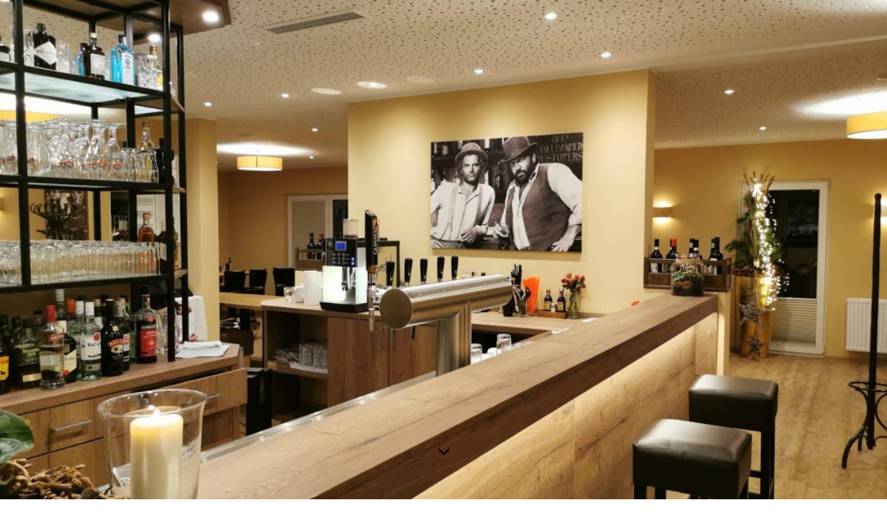

--- FILE ---
content_type: text/html; charset=utf-8
request_url: http://brasserie-edewecht.de/Speisekarte
body_size: 67152
content:
<!DOCTYPE html><html lang="de"><head><meta http-equiv="Content-Type" content="text/html; charset=UTF-8"><title>Brasserie Edewecht Aslan - Startseite</title><meta name="keywords" content="Brasserie, Aslan, Edewecht, Lieferung, Essen, Gyros, essen bestellen, cocktails, hamdin aslan, lecker essen edewecht"><link href="http://brasserie-edewecht.de/Speisekarte" rel="canonical"><meta content="Brasserie Edewecht Aslan - Startseite" property="og:title"><meta content="website" property="og:type"><meta content="http://brasserie-edewecht.de/Speisekarte" property="og:url"><meta content="http://brasserie-edewecht.de/.cm4all/uproc.php/0/brasserie/81477466_112641540256625_1462642140466118656_n.jpg" property="og:image"/><script>
              window.beng = window.beng || {};
              window.beng.env = {
                language: "en",
                country: "US",
                mode: "deploy",
                context: "page",
                pageId: "000000721484",
                skeletonId: "",
                scope: "HTO01FLQQLSI",
                isProtected: false,
                navigationText: "Startseite",
                instance: "1",
                common_prefix: "https://homepagedesigner.telekom.de",
                design_common: "https://homepagedesigner.telekom.de/beng/designs/",
                design_template: "oem/cm_dh_089",
                path_design: "https://homepagedesigner.telekom.de/beng/designs/data/oem/cm_dh_089/",
                path_res: "https://homepagedesigner.telekom.de/res/",
                path_bengres: "https://homepagedesigner.telekom.de/beng/res/",
                masterDomain: "",
                preferredDomain: "",
                preprocessHostingUri: function(uri) {
                  
                    return uri || "";
                  
                },
                hideEmptyAreas: true
              };
            </script><script xmlns="http://www.w3.org/1999/xhtml" src="https://homepagedesigner.telekom.de/cm4all-beng-proxy/beng-proxy.js">;</script><link xmlns="http://www.w3.org/1999/xhtml" rel="stylesheet" href="https://homepagedesigner.telekom.de/.cm4all/e/static/3rdparty/font-awesome/css/font-awesome.min.css"></link><link rel="stylesheet" type="text/css" href="//homepagedesigner.telekom.de/.cm4all/res/static/libcm4all-js-widget/3.89.7/css/widget-runtime.css"/>

<link rel="stylesheet" type="text/css" href="//homepagedesigner.telekom.de/.cm4all/res/static/beng-editor/5.3.130/css/deploy.css"/>

<link rel="stylesheet" type="text/css" href="//homepagedesigner.telekom.de/.cm4all/res/static/libcm4all-js-widget/3.89.7/css/slideshow-common.css"/>

<script src="//homepagedesigner.telekom.de/.cm4all/res/static/jquery-1.7/jquery.js">;</script><script src="//homepagedesigner.telekom.de/.cm4all/res/static/prototype-1.7.3/prototype.js">;</script><script src="//homepagedesigner.telekom.de/.cm4all/res/static/jslib/1.4.1/js/legacy.js">;</script><script src="//homepagedesigner.telekom.de/.cm4all/res/static/libcm4all-js-widget/3.89.7/js/widget-runtime.js">;</script>

<script src="//homepagedesigner.telekom.de/.cm4all/res/static/libcm4all-js-widget/3.89.7/js/slideshow-common.js">;</script>

<script src="//homepagedesigner.telekom.de/.cm4all/res/static/beng-editor/5.3.130/js/deploy.js">;</script>

<link href="https://homepagedesigner.telekom.de/.cm4all/designs/static/oem/cm_dh_089/1769040101.6487713/css/main.css" rel="stylesheet" type="text/css"><meta name="viewport" content="width=device-width, initial-scale=1, user-scalable=yes"><link href="https://homepagedesigner.telekom.de/.cm4all/designs/static/oem/cm_dh_089/1769040101.6487713/css/responsive.css" rel="stylesheet" type="text/css"><link href="https://homepagedesigner.telekom.de/.cm4all/designs/static/oem/cm_dh_089/1769040101.6487713/css/cm-templates-global-style.css" rel="stylesheet" type="text/css"><link href="/.cm4all/handler.php/vars.css?v=20251230145006" type="text/css" rel="stylesheet"><style type="text/css">.cm-logo {background-image: none;background-position: 5% 3%;
background-size: auto 15%;
background-repeat: no-repeat;
      }</style><script type="text/javascript">window.cmLogoWidgetId = "TKOMSI_cm4all_com_widgets_Logo_22789482";
            window.cmLogoGetCommonWidget = function (){
                return new cm4all.Common.Widget({
            base    : "/Speisekarte",
            session : "",
            frame   : "",
            path    : "TKOMSI_cm4all_com_widgets_Logo_22789482"
        })
            };
            window.logoConfiguration = {
                "cm-logo-x" : "5%",
        "cm-logo-y" : "3%",
        "cm-logo-v" : "2.0",
        "cm-logo-w" : "auto",
        "cm-logo-h" : "15%",
        "cm-logo-di" : "oem/cm_dh_089",
        "cm-logo-u" : "uro-service://",
        "cm-logo-k" : "%7B%22serviceId%22%3A%220%22%2C%22path%22%3A%22%2Fbrasserie%22%2C%22name%22%3A%2281477466_112641540256625_1462642140466118656_n.jpg%22%2C%22type%22%3A%22image%2Fjpeg%22%2C%22size%22%3A101108%2C%22start%22%3A%22174919ed968%22%2C%22width%22%3A719%2C%22height%22%3A720%7D",
        "cm-logo-bc" : "",
        "cm-logo-ln" : "",
        "cm-logo-ln$" : "",
        "cm-logo-hi" : true
        ,
        _logoBaseUrl : "uro-service:\/\/",
        _logoPath : "%7B%22serviceId%22%3A%220%22%2C%22path%22%3A%22%2Fbrasserie%22%2C%22name%22%3A%2281477466_112641540256625_1462642140466118656_n.jpg%22%2C%22type%22%3A%22image%2Fjpeg%22%2C%22size%22%3A101108%2C%22start%22%3A%22174919ed968%22%2C%22width%22%3A719%2C%22height%22%3A720%7D"
        };
				document.observe('dom:loaded', function() {
					var containers = document.querySelectorAll("[cm_type=logo], [id=logo], .cm-logo");
          for (var i = 0; i < containers.length; i++) {
            var container = containers[i];
            if (container && window.beng && beng.env && beng.env.hideEmptyAreas) {
              if (beng.env.mode != "edit") {
                container.addClassName("cm_empty");
              } else {
                container.addClassName("cm_empty_editor");
              }
            }
          }
				});
			</script><link rel="shortcut icon" type="image/png" href="/.cm4all/sysdb/favicon/icon-32x32_afba7af.png"/><link rel="shortcut icon" sizes="196x196" href="/.cm4all/sysdb/favicon/icon-196x196_afba7af.png"/><link rel="apple-touch-icon" sizes="180x180" href="/.cm4all/sysdb/favicon/icon-180x180_afba7af.png"/><link rel="apple-touch-icon" sizes="120x120" href="/.cm4all/sysdb/favicon/icon-120x120_afba7af.png"/><link rel="apple-touch-icon" sizes="152x152" href="/.cm4all/sysdb/favicon/icon-152x152_afba7af.png"/><link rel="apple-touch-icon" sizes="76x76" href="/.cm4all/sysdb/favicon/icon-76x76_afba7af.png"/><meta name="msapplication-square70x70logo" content="/.cm4all/sysdb/favicon/icon-70x70_afba7af.png"/><meta name="msapplication-square150x150logo" content="/.cm4all/sysdb/favicon/icon-150x150_afba7af.png"/><meta name="msapplication-square310x310logo" content="/.cm4all/sysdb/favicon/icon-310x310_afba7af.png"/><link rel="shortcut icon" type="image/png" href="/.cm4all/sysdb/favicon/icon-48x48_afba7af.png"/><link rel="shortcut icon" type="image/png" href="/.cm4all/sysdb/favicon/icon-96x96_afba7af.png"/><style id="cm_table_styles"></style><style id="cm_background_queries"></style><script type="application/x-cm4all-cookie-consent" data-code=""></script></head><body ondrop="return false;" class=" device-desktop cm-deploy cm-deploy-342 cm-deploy-4x"><div class="cm-background" data-cm-qa-bg="image"></div><div class="cm-background-video" data-cm-qa-bg="video"></div><div class="cm-background-effects" data-cm-qa-bg="effect"></div><div class="template_wrapper cm-templates-container"><header class="header_wrapper cm_can_be_empty"><div class="kv_wrapper cm_can_be_empty"><div class="cm-template-keyvisual__media cm-kv-0" id="keyvisual"></div></div><div class="cm_can_be_empty cm-logo" id="logo"></div><div class="title_wrapper cm-templates-title-container cm_can_be_empty"><div class="title cm_can_be_empty cm-templates-heading__title" id="title" style=""> </div><div class="subtitle cm_can_be_empty cm-templates-heading__subtitle" id="subtitle" style=""> </div></div><div class="scroll_down"><i class="fa fa-angle-down"> </i></div></header><div class="cm-template-content content_wrapper"><main class="cm-template-content__main design_content cm-templates-text" id="content_main" data-cm-hintable="yes"><p style="text-align: center;"><span style="font-size: 20px; font-family: Merriweather, serif;">Herzlich Willkommen auf unserer Homepage</span></p><p style="text-align: center;"> <span style="font-size: 16px; font-family: Merriweather, serif;">Erhalten Sie einen kleinen Einblick unserer Speisen und Getränke</span></p><div class="clearFloating" style="clear:both;height: 0px; width: auto;"></div><div id="widgetcontainer_TKOMSI_com_cm4all_wdn_PhotoGallery_22789494" class="
				    cm_widget_block
					cm_widget com_cm4all_wdn_PhotoGallery cm_widget_block_center" style="width:100%; max-width:100%; "><div class="cm_widget_anchor"><a name="TKOMSI_com_cm4all_wdn_PhotoGallery_22789494" id="widgetanchor_TKOMSI_com_cm4all_wdn_PhotoGallery_22789494"><!--com.cm4all.wdn.PhotoGallery--></a></div><script type="text/javascript">
window.cm4all.widgets.register( '/Speisekarte', '', '', 'TKOMSI_com_cm4all_wdn_PhotoGallery_22789494');
</script>
		<script type="text/javascript">
	(function() {

		var links = ["@\/3rd\/photoswipe-4.1.2\/photoswipe.css","@\/css\/show-lightbox.min.css?version=63.css","@\/css\/show-gallery.min.css?version=63.css"];
		for( var i=0; i<links.length; i++) {
			if( links[i].indexOf( '@')==0) {
				links[i] = "https://homepagedesigner.telekom.de/.cm4all/widgetres.php/com.cm4all.wdn.PhotoGallery/" + links[i].substring( 2);
			} else if( links[i].indexOf( '/')!=0) {
				links[i] = window.cm4all.widgets[ 'TKOMSI_com_cm4all_wdn_PhotoGallery_22789494'].url( links[i]);
			}
		}
		cm4all.Common.loadCss( links);

		var scripts = ["@\/js\/show.min.js?version=63.js","@\/3rd\/photoswipe-4.1.2\/photoswipe.min.js","@\/js\/show-lightbox.min.js?version=63.js","@\/js\/show-gallery.min.js?version=63.js"];
		for( var i=0; i<scripts.length; i++) {
			if( scripts[i].indexOf( '@')==0) {
				scripts[i] = "https://homepagedesigner.telekom.de/.cm4all/widgetres.php/com.cm4all.wdn.PhotoGallery/" + scripts[i].substring( 2);
			} else if( scripts[i].indexOf( '/')!=0) {
				scripts[i] = window.cm4all.widgets[ 'TKOMSI_com_cm4all_wdn_PhotoGallery_22789494'].url( scripts[i]);
			}
		}

		var deferred = jQuery.Deferred();
		window.cm4all.widgets[ 'TKOMSI_com_cm4all_wdn_PhotoGallery_22789494'].ready = (function() {
			var ready = function ready( handler) {
				deferred.done( handler);
			};
			return deferred.promise( ready);
		})();
		cm4all.Common.requireLibrary( scripts, function() {
			deferred.resolveWith( window.cm4all.widgets[ 'TKOMSI_com_cm4all_wdn_PhotoGallery_22789494']);
		});
	})();
</script><!-- PhotoAlbum -->
<script type="text/javascript">
    (function() {
    if (document.querySelector('link[href*="/font-awesome."], link[href*="/e/Bundle/"]')) {
      return;
    }

    var request = new XMLHttpRequest();
    request.open('GET', '//cdn-eu.c4t.cc/font-awesome,version=4?format=json', true);
    request.onload = function() {
      if (request.status >= 200 && request.status < 400) {
        var data = JSON.parse(request.responseText);
        if (data && data.resources && Array.isArray(data.resources.css)) {
          window.Common.loadCss(data.resources.css);
        }
      }
    };
    request.send();
  })();
</script>

<div
  class="cm-widget_photoalbum cm-w_pha-gallery"
  style="opacity: 0;"
  id="C_TKOMSI_com_cm4all_wdn_PhotoGallery_22789494__-photos"
>
  
  
<!-- PhotoGallery -->
<div
  class="cm-w_pha-list cm-w_pha-l cm-w_pha-lightbox cm-w_pha-3x2"
  style=""
>
  <div class='cm-w_pha-item' data-index='0'   data-title="79868433_100122574841855_7429075635642826752_o"><div class='cm-w_pha-uro-item'>  <picture><source srcset="/.cm4all/uproc.php/0/brasserie/.79868433_100122574841855_7429075635642826752_o.jpg/picture-1600?_=1749b80c670 1x, /.cm4all/uproc.php/0/brasserie/.79868433_100122574841855_7429075635642826752_o.jpg/picture-2600?_=1749b80c670 2x" media="(min-width:800px)"><source srcset="/.cm4all/uproc.php/0/brasserie/.79868433_100122574841855_7429075635642826752_o.jpg/picture-1200?_=1749b80c670 1x, /.cm4all/uproc.php/0/brasserie/.79868433_100122574841855_7429075635642826752_o.jpg/picture-1600?_=1749b80c670 2x" media="(min-width:600px)"><source srcset="/.cm4all/uproc.php/0/brasserie/.79868433_100122574841855_7429075635642826752_o.jpg/picture-800?_=1749b80c670 1x, /.cm4all/uproc.php/0/brasserie/.79868433_100122574841855_7429075635642826752_o.jpg/picture-1200?_=1749b80c670 2x" media="(min-width:400px)"><source srcset="/.cm4all/uproc.php/0/brasserie/.79868433_100122574841855_7429075635642826752_o.jpg/picture-400?_=1749b80c670 1x, /.cm4all/uproc.php/0/brasserie/.79868433_100122574841855_7429075635642826752_o.jpg/picture-800?_=1749b80c670 2x" media="(min-width:200px)"><source srcset="/.cm4all/uproc.php/0/brasserie/.79868433_100122574841855_7429075635642826752_o.jpg/picture-200?_=1749b80c670 1x, /.cm4all/uproc.php/0/brasserie/.79868433_100122574841855_7429075635642826752_o.jpg/picture-400?_=1749b80c670 2x" media="(min-width:100px)"><img src="/.cm4all/uproc.php/0/brasserie/.79868433_100122574841855_7429075635642826752_o.jpg/picture-200?_=1749b80c670" data-uro-original="/.cm4all/uproc.php/0/brasserie/79868433_100122574841855_7429075635642826752_o.jpg?_=1749b80c670" onerror="uroGlobal().util.error(this, '', 'uro-widget')" data-uro-width="540" data-uro-height="960" alt="79868433_100122574841855_7429075635642826752_o"></picture></div></div><div class='cm-w_pha-item' data-index='1'   data-title="brasserie platte"><div class='cm-w_pha-uro-item'>  <picture><source srcset="/.cm4all/uproc.php/0/.brasserie%20platte.jpg/picture-1600?_=17fb65b96e7 1x, /.cm4all/uproc.php/0/.brasserie%20platte.jpg/picture-2600?_=17fb65b96e7 2x" media="(min-width:800px)"><source srcset="/.cm4all/uproc.php/0/.brasserie%20platte.jpg/picture-1200?_=17fb65b96e7 1x, /.cm4all/uproc.php/0/.brasserie%20platte.jpg/picture-1600?_=17fb65b96e7 2x" media="(min-width:600px)"><source srcset="/.cm4all/uproc.php/0/.brasserie%20platte.jpg/picture-800?_=17fb65b96e7 1x, /.cm4all/uproc.php/0/.brasserie%20platte.jpg/picture-1200?_=17fb65b96e7 2x" media="(min-width:400px)"><source srcset="/.cm4all/uproc.php/0/.brasserie%20platte.jpg/picture-400?_=17fb65b96e7 1x, /.cm4all/uproc.php/0/.brasserie%20platte.jpg/picture-800?_=17fb65b96e7 2x" media="(min-width:200px)"><source srcset="/.cm4all/uproc.php/0/.brasserie%20platte.jpg/picture-200?_=17fb65b96e7 1x, /.cm4all/uproc.php/0/.brasserie%20platte.jpg/picture-400?_=17fb65b96e7 2x" media="(min-width:100px)"><img src="/.cm4all/uproc.php/0/.brasserie%20platte.jpg/picture-200?_=17fb65b96e7" data-uro-original="/.cm4all/uproc.php/0/brasserie%20platte.jpg?_=17fb65b96e7" onerror="uroGlobal().util.error(this, '', 'uro-widget')" data-uro-width="1536" data-uro-height="2048" alt="brasserie platte"></picture></div></div><div class='cm-w_pha-item' data-index='2'   data-title="brasserie platte1"><div class='cm-w_pha-uro-item'>  <picture><source srcset="/.cm4all/uproc.php/0/.brasserie%20platte1.jpg/picture-1600?_=17fb65bd8f8 1x, /.cm4all/uproc.php/0/.brasserie%20platte1.jpg/picture-2600?_=17fb65bd8f8 2x" media="(min-width:800px)"><source srcset="/.cm4all/uproc.php/0/.brasserie%20platte1.jpg/picture-1200?_=17fb65bd8f8 1x, /.cm4all/uproc.php/0/.brasserie%20platte1.jpg/picture-1600?_=17fb65bd8f8 2x" media="(min-width:600px)"><source srcset="/.cm4all/uproc.php/0/.brasserie%20platte1.jpg/picture-800?_=17fb65bd8f8 1x, /.cm4all/uproc.php/0/.brasserie%20platte1.jpg/picture-1200?_=17fb65bd8f8 2x" media="(min-width:400px)"><source srcset="/.cm4all/uproc.php/0/.brasserie%20platte1.jpg/picture-400?_=17fb65bd8f8 1x, /.cm4all/uproc.php/0/.brasserie%20platte1.jpg/picture-800?_=17fb65bd8f8 2x" media="(min-width:200px)"><source srcset="/.cm4all/uproc.php/0/.brasserie%20platte1.jpg/picture-200?_=17fb65bd8f8 1x, /.cm4all/uproc.php/0/.brasserie%20platte1.jpg/picture-400?_=17fb65bd8f8 2x" media="(min-width:100px)"><img src="/.cm4all/uproc.php/0/.brasserie%20platte1.jpg/picture-200?_=17fb65bd8f8" data-uro-original="/.cm4all/uproc.php/0/brasserie%20platte1.jpg?_=17fb65bd8f8" onerror="uroGlobal().util.error(this, '', 'uro-widget')" data-uro-width="1170" data-uro-height="876" alt="brasserie platte1"></picture></div></div><div class='cm-w_pha-item' data-index='3'   data-title="10"><div class='cm-w_pha-uro-item'>  <picture><source srcset="/.cm4all/uproc.php/0/brasserie/.10.jpg/picture-1600?_=17bedc21dd8 1x, /.cm4all/uproc.php/0/brasserie/.10.jpg/picture-2600?_=17bedc21dd8 2x" media="(min-width:800px)"><source srcset="/.cm4all/uproc.php/0/brasserie/.10.jpg/picture-1200?_=17bedc21dd8 1x, /.cm4all/uproc.php/0/brasserie/.10.jpg/picture-1600?_=17bedc21dd8 2x" media="(min-width:600px)"><source srcset="/.cm4all/uproc.php/0/brasserie/.10.jpg/picture-800?_=17bedc21dd8 1x, /.cm4all/uproc.php/0/brasserie/.10.jpg/picture-1200?_=17bedc21dd8 2x" media="(min-width:400px)"><source srcset="/.cm4all/uproc.php/0/brasserie/.10.jpg/picture-400?_=17bedc21dd8 1x, /.cm4all/uproc.php/0/brasserie/.10.jpg/picture-800?_=17bedc21dd8 2x" media="(min-width:200px)"><source srcset="/.cm4all/uproc.php/0/brasserie/.10.jpg/picture-200?_=17bedc21dd8 1x, /.cm4all/uproc.php/0/brasserie/.10.jpg/picture-400?_=17bedc21dd8 2x" media="(min-width:100px)"><img src="/.cm4all/uproc.php/0/brasserie/.10.jpg/picture-200?_=17bedc21dd8" data-uro-original="/.cm4all/uproc.php/0/brasserie/10.jpg?_=17bedc21dd8" onerror="uroGlobal().util.error(this, '', 'uro-widget')" data-uro-width="3024" data-uro-height="3291" alt="10"></picture></div></div><div class='cm-w_pha-item' data-index='4'   data-title="11"><div class='cm-w_pha-uro-item'>  <picture><source srcset="/.cm4all/uproc.php/0/brasserie/.11.jpg/picture-1600?_=17bedcf51ea 1x, /.cm4all/uproc.php/0/brasserie/.11.jpg/picture-2600?_=17bedcf51ea 2x" media="(min-width:800px)"><source srcset="/.cm4all/uproc.php/0/brasserie/.11.jpg/picture-1200?_=17bedcf51ea 1x, /.cm4all/uproc.php/0/brasserie/.11.jpg/picture-1600?_=17bedcf51ea 2x" media="(min-width:600px)"><source srcset="/.cm4all/uproc.php/0/brasserie/.11.jpg/picture-800?_=17bedcf51ea 1x, /.cm4all/uproc.php/0/brasserie/.11.jpg/picture-1200?_=17bedcf51ea 2x" media="(min-width:400px)"><source srcset="/.cm4all/uproc.php/0/brasserie/.11.jpg/picture-400?_=17bedcf51ea 1x, /.cm4all/uproc.php/0/brasserie/.11.jpg/picture-800?_=17bedcf51ea 2x" media="(min-width:200px)"><source srcset="/.cm4all/uproc.php/0/brasserie/.11.jpg/picture-200?_=17bedcf51ea 1x, /.cm4all/uproc.php/0/brasserie/.11.jpg/picture-400?_=17bedcf51ea 2x" media="(min-width:100px)"><img src="/.cm4all/uproc.php/0/brasserie/.11.jpg/picture-200?_=17bedcf51ea" data-uro-original="/.cm4all/uproc.php/0/brasserie/11.jpg?_=17bedcf51ea" onerror="uroGlobal().util.error(this, '', 'uro-widget')" data-uro-width="1170" data-uro-height="1540" alt="11"></picture></div></div><div class='cm-w_pha-item' data-index='5'   data-title="12"><div class='cm-w_pha-uro-item'>  <picture><source srcset="/.cm4all/uproc.php/0/brasserie/.12.jpg/picture-1600?_=17bedcf4df5 1x, /.cm4all/uproc.php/0/brasserie/.12.jpg/picture-2600?_=17bedcf4df5 2x" media="(min-width:800px)"><source srcset="/.cm4all/uproc.php/0/brasserie/.12.jpg/picture-1200?_=17bedcf4df5 1x, /.cm4all/uproc.php/0/brasserie/.12.jpg/picture-1600?_=17bedcf4df5 2x" media="(min-width:600px)"><source srcset="/.cm4all/uproc.php/0/brasserie/.12.jpg/picture-800?_=17bedcf4df5 1x, /.cm4all/uproc.php/0/brasserie/.12.jpg/picture-1200?_=17bedcf4df5 2x" media="(min-width:400px)"><source srcset="/.cm4all/uproc.php/0/brasserie/.12.jpg/picture-400?_=17bedcf4df5 1x, /.cm4all/uproc.php/0/brasserie/.12.jpg/picture-800?_=17bedcf4df5 2x" media="(min-width:200px)"><source srcset="/.cm4all/uproc.php/0/brasserie/.12.jpg/picture-200?_=17bedcf4df5 1x, /.cm4all/uproc.php/0/brasserie/.12.jpg/picture-400?_=17bedcf4df5 2x" media="(min-width:100px)"><img src="/.cm4all/uproc.php/0/brasserie/.12.jpg/picture-200?_=17bedcf4df5" data-uro-original="/.cm4all/uproc.php/0/brasserie/12.jpg?_=17bedcf4df5" onerror="uroGlobal().util.error(this, '', 'uro-widget')" data-uro-width="3024" data-uro-height="4032" alt="12"></picture></div></div><div class='cm-w_pha-item' data-index='6'   data-title="9"><div class='cm-w_pha-uro-item'>  <picture><source srcset="/.cm4all/uproc.php/0/brasserie/.9.jpg/picture-1600?_=17bedc1a4c0 1x, /.cm4all/uproc.php/0/brasserie/.9.jpg/picture-2600?_=17bedc1a4c0 2x" media="(min-width:800px)"><source srcset="/.cm4all/uproc.php/0/brasserie/.9.jpg/picture-1200?_=17bedc1a4c0 1x, /.cm4all/uproc.php/0/brasserie/.9.jpg/picture-1600?_=17bedc1a4c0 2x" media="(min-width:600px)"><source srcset="/.cm4all/uproc.php/0/brasserie/.9.jpg/picture-800?_=17bedc1a4c0 1x, /.cm4all/uproc.php/0/brasserie/.9.jpg/picture-1200?_=17bedc1a4c0 2x" media="(min-width:400px)"><source srcset="/.cm4all/uproc.php/0/brasserie/.9.jpg/picture-400?_=17bedc1a4c0 1x, /.cm4all/uproc.php/0/brasserie/.9.jpg/picture-800?_=17bedc1a4c0 2x" media="(min-width:200px)"><source srcset="/.cm4all/uproc.php/0/brasserie/.9.jpg/picture-200?_=17bedc1a4c0 1x, /.cm4all/uproc.php/0/brasserie/.9.jpg/picture-400?_=17bedc1a4c0 2x" media="(min-width:100px)"><img src="/.cm4all/uproc.php/0/brasserie/.9.jpg/picture-200?_=17bedc1a4c0" data-uro-original="/.cm4all/uproc.php/0/brasserie/9.jpg?_=17bedc1a4c0" onerror="uroGlobal().util.error(this, '', 'uro-widget')" data-uro-width="3024" data-uro-height="4032" alt="9"></picture></div></div><div class='cm-w_pha-item' data-index='7'   data-title="80465122_100122821508497_2632377823561515008_o"><div class='cm-w_pha-uro-item'>  <picture><source srcset="/.cm4all/uproc.php/0/brasserie/.80465122_100122821508497_2632377823561515008_o.jpg/picture-1600?_=1749b80b2e8 1x, /.cm4all/uproc.php/0/brasserie/.80465122_100122821508497_2632377823561515008_o.jpg/picture-2600?_=1749b80b2e8 2x" media="(min-width:800px)"><source srcset="/.cm4all/uproc.php/0/brasserie/.80465122_100122821508497_2632377823561515008_o.jpg/picture-1200?_=1749b80b2e8 1x, /.cm4all/uproc.php/0/brasserie/.80465122_100122821508497_2632377823561515008_o.jpg/picture-1600?_=1749b80b2e8 2x" media="(min-width:600px)"><source srcset="/.cm4all/uproc.php/0/brasserie/.80465122_100122821508497_2632377823561515008_o.jpg/picture-800?_=1749b80b2e8 1x, /.cm4all/uproc.php/0/brasserie/.80465122_100122821508497_2632377823561515008_o.jpg/picture-1200?_=1749b80b2e8 2x" media="(min-width:400px)"><source srcset="/.cm4all/uproc.php/0/brasserie/.80465122_100122821508497_2632377823561515008_o.jpg/picture-400?_=1749b80b2e8 1x, /.cm4all/uproc.php/0/brasserie/.80465122_100122821508497_2632377823561515008_o.jpg/picture-800?_=1749b80b2e8 2x" media="(min-width:200px)"><source srcset="/.cm4all/uproc.php/0/brasserie/.80465122_100122821508497_2632377823561515008_o.jpg/picture-200?_=1749b80b2e8 1x, /.cm4all/uproc.php/0/brasserie/.80465122_100122821508497_2632377823561515008_o.jpg/picture-400?_=1749b80b2e8 2x" media="(min-width:100px)"><img src="/.cm4all/uproc.php/0/brasserie/.80465122_100122821508497_2632377823561515008_o.jpg/picture-200?_=1749b80b2e8" data-uro-original="/.cm4all/uproc.php/0/brasserie/80465122_100122821508497_2632377823561515008_o.jpg?_=1749b80b2e8" onerror="uroGlobal().util.error(this, '', 'uro-widget')" data-uro-width="720" data-uro-height="960" alt="80465122_100122821508497_2632377823561515008_o"></picture></div></div><div class='cm-w_pha-item' data-index='8'   data-title="80616432_100123118175134_4125208769460174848_o"><div class='cm-w_pha-uro-item'>  <picture><source srcset="/.cm4all/uproc.php/0/brasserie/.80616432_100123118175134_4125208769460174848_o.jpg/picture-1600?_=1749b80b6d0 1x, /.cm4all/uproc.php/0/brasserie/.80616432_100123118175134_4125208769460174848_o.jpg/picture-2600?_=1749b80b6d0 2x" media="(min-width:800px)"><source srcset="/.cm4all/uproc.php/0/brasserie/.80616432_100123118175134_4125208769460174848_o.jpg/picture-1200?_=1749b80b6d0 1x, /.cm4all/uproc.php/0/brasserie/.80616432_100123118175134_4125208769460174848_o.jpg/picture-1600?_=1749b80b6d0 2x" media="(min-width:600px)"><source srcset="/.cm4all/uproc.php/0/brasserie/.80616432_100123118175134_4125208769460174848_o.jpg/picture-800?_=1749b80b6d0 1x, /.cm4all/uproc.php/0/brasserie/.80616432_100123118175134_4125208769460174848_o.jpg/picture-1200?_=1749b80b6d0 2x" media="(min-width:400px)"><source srcset="/.cm4all/uproc.php/0/brasserie/.80616432_100123118175134_4125208769460174848_o.jpg/picture-400?_=1749b80b6d0 1x, /.cm4all/uproc.php/0/brasserie/.80616432_100123118175134_4125208769460174848_o.jpg/picture-800?_=1749b80b6d0 2x" media="(min-width:200px)"><source srcset="/.cm4all/uproc.php/0/brasserie/.80616432_100123118175134_4125208769460174848_o.jpg/picture-200?_=1749b80b6d0 1x, /.cm4all/uproc.php/0/brasserie/.80616432_100123118175134_4125208769460174848_o.jpg/picture-400?_=1749b80b6d0 2x" media="(min-width:100px)"><img src="/.cm4all/uproc.php/0/brasserie/.80616432_100123118175134_4125208769460174848_o.jpg/picture-200?_=1749b80b6d0" data-uro-original="/.cm4all/uproc.php/0/brasserie/80616432_100123118175134_4125208769460174848_o.jpg?_=1749b80b6d0" onerror="uroGlobal().util.error(this, '', 'uro-widget')" data-uro-width="1600" data-uro-height="1200" alt="80616432_100123118175134_4125208769460174848_o"></picture></div></div><div class='cm-w_pha-item' data-index='9'   data-title="79878788_100122588175187_7706693924995203072_o"><div class='cm-w_pha-uro-item'>  <picture><source srcset="/.cm4all/uproc.php/0/brasserie/.79878788_100122588175187_7706693924995203072_o.jpg/picture-1600?_=1749b80c288 1x, /.cm4all/uproc.php/0/brasserie/.79878788_100122588175187_7706693924995203072_o.jpg/picture-2600?_=1749b80c288 2x" media="(min-width:800px)"><source srcset="/.cm4all/uproc.php/0/brasserie/.79878788_100122588175187_7706693924995203072_o.jpg/picture-1200?_=1749b80c288 1x, /.cm4all/uproc.php/0/brasserie/.79878788_100122588175187_7706693924995203072_o.jpg/picture-1600?_=1749b80c288 2x" media="(min-width:600px)"><source srcset="/.cm4all/uproc.php/0/brasserie/.79878788_100122588175187_7706693924995203072_o.jpg/picture-800?_=1749b80c288 1x, /.cm4all/uproc.php/0/brasserie/.79878788_100122588175187_7706693924995203072_o.jpg/picture-1200?_=1749b80c288 2x" media="(min-width:400px)"><source srcset="/.cm4all/uproc.php/0/brasserie/.79878788_100122588175187_7706693924995203072_o.jpg/picture-400?_=1749b80c288 1x, /.cm4all/uproc.php/0/brasserie/.79878788_100122588175187_7706693924995203072_o.jpg/picture-800?_=1749b80c288 2x" media="(min-width:200px)"><source srcset="/.cm4all/uproc.php/0/brasserie/.79878788_100122588175187_7706693924995203072_o.jpg/picture-200?_=1749b80c288 1x, /.cm4all/uproc.php/0/brasserie/.79878788_100122588175187_7706693924995203072_o.jpg/picture-400?_=1749b80c288 2x" media="(min-width:100px)"><img src="/.cm4all/uproc.php/0/brasserie/.79878788_100122588175187_7706693924995203072_o.jpg/picture-200?_=1749b80c288" data-uro-original="/.cm4all/uproc.php/0/brasserie/79878788_100122588175187_7706693924995203072_o.jpg?_=1749b80c288" onerror="uroGlobal().util.error(this, '', 'uro-widget')" data-uro-width="1024" data-uro-height="768" alt="79878788_100122588175187_7706693924995203072_o"></picture></div></div><div class='cm-w_pha-item' data-index='10'   data-title="80214601_100122934841819_1310051740669706240_o"><div class='cm-w_pha-uro-item'>  <picture><source srcset="/.cm4all/uproc.php/0/brasserie/.80214601_100122934841819_1310051740669706240_o.jpg/picture-1600?_=1749b80b6d0 1x, /.cm4all/uproc.php/0/brasserie/.80214601_100122934841819_1310051740669706240_o.jpg/picture-2600?_=1749b80b6d0 2x" media="(min-width:800px)"><source srcset="/.cm4all/uproc.php/0/brasserie/.80214601_100122934841819_1310051740669706240_o.jpg/picture-1200?_=1749b80b6d0 1x, /.cm4all/uproc.php/0/brasserie/.80214601_100122934841819_1310051740669706240_o.jpg/picture-1600?_=1749b80b6d0 2x" media="(min-width:600px)"><source srcset="/.cm4all/uproc.php/0/brasserie/.80214601_100122934841819_1310051740669706240_o.jpg/picture-800?_=1749b80b6d0 1x, /.cm4all/uproc.php/0/brasserie/.80214601_100122934841819_1310051740669706240_o.jpg/picture-1200?_=1749b80b6d0 2x" media="(min-width:400px)"><source srcset="/.cm4all/uproc.php/0/brasserie/.80214601_100122934841819_1310051740669706240_o.jpg/picture-400?_=1749b80b6d0 1x, /.cm4all/uproc.php/0/brasserie/.80214601_100122934841819_1310051740669706240_o.jpg/picture-800?_=1749b80b6d0 2x" media="(min-width:200px)"><source srcset="/.cm4all/uproc.php/0/brasserie/.80214601_100122934841819_1310051740669706240_o.jpg/picture-200?_=1749b80b6d0 1x, /.cm4all/uproc.php/0/brasserie/.80214601_100122934841819_1310051740669706240_o.jpg/picture-400?_=1749b80b6d0 2x" media="(min-width:100px)"><img src="/.cm4all/uproc.php/0/brasserie/.80214601_100122934841819_1310051740669706240_o.jpg/picture-200?_=1749b80b6d0" data-uro-original="/.cm4all/uproc.php/0/brasserie/80214601_100122934841819_1310051740669706240_o.jpg?_=1749b80b6d0" onerror="uroGlobal().util.error(this, '', 'uro-widget')" data-uro-width="1024" data-uro-height="678" alt="80214601_100122934841819_1310051740669706240_o"></picture></div></div><div class='cm-w_pha-item' data-index='11'   data-title="92391271_148354220018690_3617961037174669312_n"><div class='cm-w_pha-uro-item'>  <picture><source srcset="/.cm4all/uproc.php/0/brasserie/.92391271_148354220018690_3617961037174669312_n.jpg/picture-1600?_=1749b7ec2d0 1x, /.cm4all/uproc.php/0/brasserie/.92391271_148354220018690_3617961037174669312_n.jpg/picture-2600?_=1749b7ec2d0 2x" media="(min-width:800px)"><source srcset="/.cm4all/uproc.php/0/brasserie/.92391271_148354220018690_3617961037174669312_n.jpg/picture-1200?_=1749b7ec2d0 1x, /.cm4all/uproc.php/0/brasserie/.92391271_148354220018690_3617961037174669312_n.jpg/picture-1600?_=1749b7ec2d0 2x" media="(min-width:600px)"><source srcset="/.cm4all/uproc.php/0/brasserie/.92391271_148354220018690_3617961037174669312_n.jpg/picture-800?_=1749b7ec2d0 1x, /.cm4all/uproc.php/0/brasserie/.92391271_148354220018690_3617961037174669312_n.jpg/picture-1200?_=1749b7ec2d0 2x" media="(min-width:400px)"><source srcset="/.cm4all/uproc.php/0/brasserie/.92391271_148354220018690_3617961037174669312_n.jpg/picture-400?_=1749b7ec2d0 1x, /.cm4all/uproc.php/0/brasserie/.92391271_148354220018690_3617961037174669312_n.jpg/picture-800?_=1749b7ec2d0 2x" media="(min-width:200px)"><source srcset="/.cm4all/uproc.php/0/brasserie/.92391271_148354220018690_3617961037174669312_n.jpg/picture-200?_=1749b7ec2d0 1x, /.cm4all/uproc.php/0/brasserie/.92391271_148354220018690_3617961037174669312_n.jpg/picture-400?_=1749b7ec2d0 2x" media="(min-width:100px)"><img src="/.cm4all/uproc.php/0/brasserie/.92391271_148354220018690_3617961037174669312_n.jpg/picture-200?_=1749b7ec2d0" data-uro-original="/.cm4all/uproc.php/0/brasserie/92391271_148354220018690_3617961037174669312_n.jpg?_=1749b7ec2d0" onerror="uroGlobal().util.error(this, '', 'uro-widget')" data-uro-width="960" data-uro-height="720" alt="92391271_148354220018690_3617961037174669312_n"></picture></div></div><div class='cm-w_pha-item' data-index='12'   data-title="2"><div class='cm-w_pha-uro-item'>  <picture><source srcset="/.cm4all/uproc.php/0/brasserie/.2.jpg/picture-1600?_=1749185b6d7 1x, /.cm4all/uproc.php/0/brasserie/.2.jpg/picture-2600?_=1749185b6d7 2x" media="(min-width:800px)"><source srcset="/.cm4all/uproc.php/0/brasserie/.2.jpg/picture-1200?_=1749185b6d7 1x, /.cm4all/uproc.php/0/brasserie/.2.jpg/picture-1600?_=1749185b6d7 2x" media="(min-width:600px)"><source srcset="/.cm4all/uproc.php/0/brasserie/.2.jpg/picture-800?_=1749185b6d7 1x, /.cm4all/uproc.php/0/brasserie/.2.jpg/picture-1200?_=1749185b6d7 2x" media="(min-width:400px)"><source srcset="/.cm4all/uproc.php/0/brasserie/.2.jpg/picture-400?_=1749185b6d7 1x, /.cm4all/uproc.php/0/brasserie/.2.jpg/picture-800?_=1749185b6d7 2x" media="(min-width:200px)"><source srcset="/.cm4all/uproc.php/0/brasserie/.2.jpg/picture-200?_=1749185b6d7 1x, /.cm4all/uproc.php/0/brasserie/.2.jpg/picture-400?_=1749185b6d7 2x" media="(min-width:100px)"><img src="/.cm4all/uproc.php/0/brasserie/.2.jpg/picture-200?_=1749185b6d7" data-uro-original="/.cm4all/uproc.php/0/brasserie/2.jpg?_=1749185b6d7" onerror="uroGlobal().util.error(this, '', 'uro-widget')" data-uro-width="1125" data-uro-height="758" alt="2"></picture></div></div><div class='cm-w_pha-item' data-index='13'   data-title="80106676_100122818175164_5433629062507528192_o"><div class='cm-w_pha-uro-item'>  <picture><source srcset="/.cm4all/uproc.php/0/brasserie/.80106676_100122818175164_5433629062507528192_o.jpg/picture-1600?_=1749bb16aa5 1x, /.cm4all/uproc.php/0/brasserie/.80106676_100122818175164_5433629062507528192_o.jpg/picture-2600?_=1749bb16aa5 2x" media="(min-width:800px)"><source srcset="/.cm4all/uproc.php/0/brasserie/.80106676_100122818175164_5433629062507528192_o.jpg/picture-1200?_=1749bb16aa5 1x, /.cm4all/uproc.php/0/brasserie/.80106676_100122818175164_5433629062507528192_o.jpg/picture-1600?_=1749bb16aa5 2x" media="(min-width:600px)"><source srcset="/.cm4all/uproc.php/0/brasserie/.80106676_100122818175164_5433629062507528192_o.jpg/picture-800?_=1749bb16aa5 1x, /.cm4all/uproc.php/0/brasserie/.80106676_100122818175164_5433629062507528192_o.jpg/picture-1200?_=1749bb16aa5 2x" media="(min-width:400px)"><source srcset="/.cm4all/uproc.php/0/brasserie/.80106676_100122818175164_5433629062507528192_o.jpg/picture-400?_=1749bb16aa5 1x, /.cm4all/uproc.php/0/brasserie/.80106676_100122818175164_5433629062507528192_o.jpg/picture-800?_=1749bb16aa5 2x" media="(min-width:200px)"><source srcset="/.cm4all/uproc.php/0/brasserie/.80106676_100122818175164_5433629062507528192_o.jpg/picture-200?_=1749bb16aa5 1x, /.cm4all/uproc.php/0/brasserie/.80106676_100122818175164_5433629062507528192_o.jpg/picture-400?_=1749bb16aa5 2x" media="(min-width:100px)"><img src="/.cm4all/uproc.php/0/brasserie/.80106676_100122818175164_5433629062507528192_o.jpg/picture-200?_=1749bb16aa5" data-uro-original="/.cm4all/uproc.php/0/brasserie/80106676_100122818175164_5433629062507528192_o.jpg?_=1749bb16aa5" onerror="uroGlobal().util.error(this, '', 'uro-widget')" data-uro-width="1024" data-uro-height="768" alt="80106676_100122818175164_5433629062507528192_o"></picture></div></div><div class='cm-w_pha-item' data-index='14'   data-title="dessert 2"><div class='cm-w_pha-uro-item'>  <picture><source srcset="/.cm4all/uproc.php/0/brasserie/.dessert%202.jpg/picture-1600?_=17c26bad421 1x, /.cm4all/uproc.php/0/brasserie/.dessert%202.jpg/picture-2600?_=17c26bad421 2x" media="(min-width:800px)"><source srcset="/.cm4all/uproc.php/0/brasserie/.dessert%202.jpg/picture-1200?_=17c26bad421 1x, /.cm4all/uproc.php/0/brasserie/.dessert%202.jpg/picture-1600?_=17c26bad421 2x" media="(min-width:600px)"><source srcset="/.cm4all/uproc.php/0/brasserie/.dessert%202.jpg/picture-800?_=17c26bad421 1x, /.cm4all/uproc.php/0/brasserie/.dessert%202.jpg/picture-1200?_=17c26bad421 2x" media="(min-width:400px)"><source srcset="/.cm4all/uproc.php/0/brasserie/.dessert%202.jpg/picture-400?_=17c26bad421 1x, /.cm4all/uproc.php/0/brasserie/.dessert%202.jpg/picture-800?_=17c26bad421 2x" media="(min-width:200px)"><source srcset="/.cm4all/uproc.php/0/brasserie/.dessert%202.jpg/picture-200?_=17c26bad421 1x, /.cm4all/uproc.php/0/brasserie/.dessert%202.jpg/picture-400?_=17c26bad421 2x" media="(min-width:100px)"><img src="/.cm4all/uproc.php/0/brasserie/.dessert%202.jpg/picture-200?_=17c26bad421" data-uro-original="/.cm4all/uproc.php/0/brasserie/dessert%202.jpg?_=17c26bad421" onerror="uroGlobal().util.error(this, '', 'uro-widget')" data-uro-width="1536" data-uro-height="2048" alt="dessert 2"></picture></div></div></div>
<div class="cm-w_pha-more"><a href="#" onclick="return false;">mehr...</a></div>

<!-- /PhotoGallery -->

  
</div>
<script type="text/javascript">
(function () {
  'use strict';
  var options = {
    imagesLeft:  5,
    imagesCount: 20,
    cPrefix: 'C_TKOMSI_com_cm4all_wdn_PhotoGallery_22789494__',
    containerId: 'C_TKOMSI_com_cm4all_wdn_PhotoGallery_22789494__-photos',
    cClass: 'cm-w_pha',
    cPath: 'TKOMSI_com_cm4all_wdn_PhotoGallery_22789494',
    endpoint: {
      photos: window.cm4all.widgets['TKOMSI_com_cm4all_wdn_PhotoGallery_22789494'].url('photos')
    },
    isPreview: undefined
  };
  var lgtboxOptions = {
    debug: options.debug,
    isShowTitle: false,
    text: {"error":"Das Bild konnte nicht geladen werden."},
    templateId: 'cm-widget_photoalbum-lightbox',
    endpoint: {
      photoswipeTemplate: window.cm4all.widgets['TKOMSI_com_cm4all_wdn_PhotoGallery_22789494'].url('lightbox')
    }
  };
  window.cm4all.widgets['TKOMSI_com_cm4all_wdn_PhotoGallery_22789494'].ready(function() {
    var photoAlbum = new window.cm4widget.photoalbum.PhotoGallery(options);    photoAlbum.init();
    if(typeof lgtboxOptions === "object") {
      var lgtbox = new window.cm4widget.photoalbum.PhotoLightBox(photoAlbum, lgtboxOptions);
      lgtbox.init();
    }
  })
}());
</script>
<!-- /PhotoAlbum -->
</div><p><br></p><p><br></p><div class="cm_column_wrapper"><div style="width: 33.3333%;" class="cm_column"><p style="text-align: center;">Adresse</p><p style="text-align: center;"><span style="font-size: 14px; font-family: Merriweather, serif;">Hauptstraße 60</span></p><p style="text-align: center;"><span style="font-size: 14px; font-family: Merriweather, serif;">26188 Edewecht</span></p><p style="text-align: center;"><span style="font-size: 14px; font-family: Merriweather, serif;">Deutschland</span></p></div><div style="width: 7.5px;" class="cm_column_gap cm_column_gap_left"></div><div style="width: 7.5px;" class="cm_column_gap cm_column_gap_right"></div><div style="width: 33.3333%;" class="cm_column"><p style="text-align: center;">Öffnungszeiten</p><p style="text-align: center;"><span style="font-size: 14px; font-family: Merriweather, serif;">Mo: Ruhetag</span></p><p style="text-align: center;"><span style="font-size: 14px; font-family: Merriweather, serif;">Di: Ruhetag</span></p><p style="text-align: center;"><span style="font-size: 14px; font-family: Merriweather, serif;">Mi: 17:00 - 23:00 Uhr</span></p><p style="text-align: center;"><span style="font-size: 14px; font-family: Merriweather, serif;">Do: 17:00 - 23:00 Uhr</span></p><p style="text-align: center;"><span style="font-size: 14px; font-family: Merriweather, serif;">Fr: 17:00 - 23:00 Uhr</span></p><p style="text-align: center;"><span style="font-size: 14px; font-family: Merriweather, serif;">Sa: 17:00 - 00:00 Uhr</span></p><p style="text-align: center;"><span style="font-size: 14px; font-family: Merriweather, serif;">So: 17:00 - 22:00 Uhr</span></p></div><div style="width: 8px;" class="cm_column_gap cm_column_gap_left"></div><div style="width: 8px;" class="cm_column_gap cm_column_gap_right"></div><div style="width: 33.3333%;" class="cm_column"><p style="text-align: center;">Kontakt</p><p style="text-align: center;"><span style="font-size: 14px; font-family: Merriweather, serif;">Hamdin Aslan<br></span></p><p style="text-align: center;"><span style="font-size: 14px; font-family: Merriweather, serif;">04405 9892217</span></p></div></div><div id="cm_bottom_clearer" style="clear: both;" contenteditable="false"></div></main></div><div class="footer_wrapper cm-templates-sidebar-container cm_can_be_empty"><div class="sidebar_wrapper cm-templates-sidebar-one"><aside class="sidebar fullsidebar cm_can_be_empty" id="widgetbar_page_4" data-cm-hintable="yes"><div class="cm_column_wrapper"><div style="width: 33.3333%;" class="cm_column"><div id="widgetcontainer_TKOMSI_cm4all_com_widgets_UroPhoto_24834843" class="cm_widget cm4all_com_widgets_UroPhoto cm_widget_float_left" style="width:26.5%; max-width:512px; "><div class="cm_widget_anchor"><a name="TKOMSI_cm4all_com_widgets_UroPhoto_24834843" id="widgetanchor_TKOMSI_cm4all_com_widgets_UroPhoto_24834843"><!--cm4all.com.widgets.UroPhoto--></a></div><div xmlns="http://www.w3.org/1999/xhtml" data-uro-type="image" style="width:100%;height:100%;" id="uroPhotoOuterTKOMSI_cm4all_com_widgets_UroPhoto_24834843"><a rel="noreferrer noopener" target="TKOMSI_cm4all_com_widgets_UroPhoto_24834843" href="https://www.facebook.com/people/Brasserie-Edewecht/100057450789443/" style="border:none">            <picture><source srcset="/.cm4all/uproc.php/0/brasserie/.Facebook.png/picture-1600?_=17bee1101e0 1x, /.cm4all/uproc.php/0/brasserie/.Facebook.png/picture-2600?_=17bee1101e0 2x" media="(min-width:800px)"><source srcset="/.cm4all/uproc.php/0/brasserie/.Facebook.png/picture-1200?_=17bee1101e0 1x, /.cm4all/uproc.php/0/brasserie/.Facebook.png/picture-1600?_=17bee1101e0 2x" media="(min-width:600px)"><source srcset="/.cm4all/uproc.php/0/brasserie/.Facebook.png/picture-800?_=17bee1101e0 1x, /.cm4all/uproc.php/0/brasserie/.Facebook.png/picture-1200?_=17bee1101e0 2x" media="(min-width:400px)"><source srcset="/.cm4all/uproc.php/0/brasserie/.Facebook.png/picture-400?_=17bee1101e0 1x, /.cm4all/uproc.php/0/brasserie/.Facebook.png/picture-800?_=17bee1101e0 2x" media="(min-width:200px)"><source srcset="/.cm4all/uproc.php/0/brasserie/.Facebook.png/picture-200?_=17bee1101e0 1x, /.cm4all/uproc.php/0/brasserie/.Facebook.png/picture-400?_=17bee1101e0 2x" media="(min-width:100px)"><img src="/.cm4all/uproc.php/0/brasserie/.Facebook.png/picture-200?_=17bee1101e0" data-uro-original="/.cm4all/uproc.php/0/brasserie/Facebook.png?_=17bee1101e0" onerror="uroGlobal().util.error(this, '', 'uro-widget')" data-uro-width="512" data-uro-height="512" alt="" style="width:100%;" title="" loading="lazy"></picture>
<span></span></a></div></div><p style="text-align: center;"><span style="font-size: 16px; font-family: Merriweather, serif; color: #5b1717;">Sie finden uns auf Facebook ...</span><br></p></div><div style="width: 7.5px;" class="cm_column_gap cm_column_gap_left"></div><div style="width: 7.5px;" class="cm_column_gap cm_column_gap_right"></div><div style="width: 33.3333%;" class="cm_column"><p><br></p></div><div style="width: 8px;" class="cm_column_gap cm_column_gap_left"></div><div style="width: 8px;" class="cm_column_gap cm_column_gap_right"></div><div style="width: 33.3333%;" class="cm_column"><div id="widgetcontainer_TKOMSI_cm4all_com_widgets_UroPhoto_24834841" class="cm_widget cm4all_com_widgets_UroPhoto cm_widget_float_left" style="width:26.5%; max-width:300px; "><div class="cm_widget_anchor"><a name="TKOMSI_cm4all_com_widgets_UroPhoto_24834841" id="widgetanchor_TKOMSI_cm4all_com_widgets_UroPhoto_24834841"><!--cm4all.com.widgets.UroPhoto--></a></div><div xmlns="http://www.w3.org/1999/xhtml" data-uro-type="image" style="width:100%;height:100%;" id="uroPhotoOuterTKOMSI_cm4all_com_widgets_UroPhoto_24834841"><a rel="noreferrer noopener" target="TKOMSI_cm4all_com_widgets_UroPhoto_24834841" href="https://www.instagram.com/brasserie_aslan/?hl=de" style="border:none">            <picture><source srcset="/.cm4all/uproc.php/0/brasserie/.Instagram_AppIcon_Aug2017.png/picture-1600?_=17bee109a4f 1x, /.cm4all/uproc.php/0/brasserie/.Instagram_AppIcon_Aug2017.png/picture-2600?_=17bee109a4f 2x" media="(min-width:800px)"><source srcset="/.cm4all/uproc.php/0/brasserie/.Instagram_AppIcon_Aug2017.png/picture-1200?_=17bee109a4f 1x, /.cm4all/uproc.php/0/brasserie/.Instagram_AppIcon_Aug2017.png/picture-1600?_=17bee109a4f 2x" media="(min-width:600px)"><source srcset="/.cm4all/uproc.php/0/brasserie/.Instagram_AppIcon_Aug2017.png/picture-800?_=17bee109a4f 1x, /.cm4all/uproc.php/0/brasserie/.Instagram_AppIcon_Aug2017.png/picture-1200?_=17bee109a4f 2x" media="(min-width:400px)"><source srcset="/.cm4all/uproc.php/0/brasserie/.Instagram_AppIcon_Aug2017.png/picture-400?_=17bee109a4f 1x, /.cm4all/uproc.php/0/brasserie/.Instagram_AppIcon_Aug2017.png/picture-800?_=17bee109a4f 2x" media="(min-width:200px)"><source srcset="/.cm4all/uproc.php/0/brasserie/.Instagram_AppIcon_Aug2017.png/picture-200?_=17bee109a4f 1x, /.cm4all/uproc.php/0/brasserie/.Instagram_AppIcon_Aug2017.png/picture-400?_=17bee109a4f 2x" media="(min-width:100px)"><img src="/.cm4all/uproc.php/0/brasserie/.Instagram_AppIcon_Aug2017.png/picture-200?_=17bee109a4f" data-uro-original="/.cm4all/uproc.php/0/brasserie/Instagram_AppIcon_Aug2017.png?_=17bee109a4f" onerror="uroGlobal().util.error(this, '', 'uro-widget')" data-uro-width="300" data-uro-height="300" alt="" style="width:100%;" title="" loading="lazy"></picture>
<span></span></a></div></div><p style="text-align: center;"><span style="font-size: 16px; font-family: Merriweather, serif; color: #5b1717;">...und auf Instagram</span><br></p></div></div></aside><aside class="sidebar cm-templates-sidebar--position-bottom cm_can_be_empty" id="widgetbar_page_1" data-cm-hintable="yes"><p> </p></aside><aside class="sidebar cm-templates-sidebar--position-bottom cm_can_be_empty" id="widgetbar_page_2" data-cm-hintable="yes"><p><br></p></aside><aside class="sidebar cm-templates-sidebar--position-bottom cm_can_be_empty" id="widgetbar_page_3" data-cm-hintable="yes"><p> </p></aside></div><div class="sidebar_wrapper cm-templates-sidebar-two"><aside class="sidebar fullsidebar cm_can_be_empty" id="widgetbar_site_4" data-cm-hintable="yes"><p><br></p></aside><aside class="sidebar cm-templates-sidebar--position-bottom cm_can_be_empty" id="widgetbar_site_1" data-cm-hintable="yes"><p> </p></aside><aside class="sidebar cm-templates-sidebar--position-bottom cm_can_be_empty" id="widgetbar_site_2" data-cm-hintable="yes"><p style="text-align: center;"><br></p></aside><aside class="sidebar cm-templates-sidebar--position-bottom cm_can_be_empty" id="widgetbar_site_3" data-cm-hintable="yes"><p> </p></aside></div></div><footer class="cm-templates-footer cm_can_be_empty" id="footer" data-cm-hintable="yes"><span style="font-size: 14px; font-family: Merriweather, serif; color: #ffffff;"><span style="color: #5b1717;"><a href="/Impressum" class="cm_anchor">Impressum</a></span>   <span style="color: #5b1717;"><a href="/Impressum" class="cm_anchor">Datenschutz  </a></span> <span style="color: #5b1717;"><a href="/Kontakt" class="cm_anchor">Kontakt</a></span><br></span><div><span style="font-size: 14px; font-family: Merriweather, serif; color: #5b1717;">Brasserie Edewecht</span></div></footer></div><div class="content_overlay"> </div><nav class="navigation_wrapper cm_with_forcesub" id="cm_navigation"><ul id="cm_mainnavigation"><li id="cm_navigation_pid_721484" class="cm_current"><a title="Startseite" href="/Speisekarte" class="cm_anchor">Startseite</a></li><li id="cm_navigation_pid_721482"><a title="Speisekarte" href="/Speisekarte1/" class="cm_anchor">Speisekarte</a></li><li id="cm_navigation_pid_721483"><a title="Kontakt" href="/Kontakt" class="cm_anchor">Kontakt</a></li></ul></nav><div class="toggle_navigation"><div class="burger_wrapper"><div class="burgerline1"> </div><div class="burgerline2"> </div><div class="burgerline3"> </div></div><div class="nav_name"> </div></div><script type="text/javascript" src="https://homepagedesigner.telekom.de/.cm4all/designs/static/oem/cm_dh_089/1769040101.6487713/js/effects.js"></script><script type="text/javascript" src="https://homepagedesigner.telekom.de/.cm4all/designs/static/oem/cm_dh_089/1769040101.6487713/js/tinycolor.js"></script><script type="text/javascript" src="https://homepagedesigner.telekom.de/.cm4all/designs/static/oem/cm_dh_089/1769040101.6487713/js/cm-templates-global-script.js"></script><script type="text/javascript" src="https://homepagedesigner.telekom.de/.cm4all/designs/static/oem/cm_dh_089/1769040101.6487713/js/cm_template-focus-point.js"></script><script type="text/javascript" src="https://homepagedesigner.telekom.de/.cm4all/designs/static/oem/cm_dh_089/1769040101.6487713/js/cm-templates-global-script.js"></script><div class="cm_widget_anchor"><a name="TKOMSI_cm4all_com_widgets_CookiePolicy_22789483" id="widgetanchor_TKOMSI_cm4all_com_widgets_CookiePolicy_22789483"><!--cm4all.com.widgets.CookiePolicy--></a></div><div style="display:none" class="cm-wp-container cm4all-cookie-policy-placeholder-template"><div class="cm-wp-header"><h4 class="cm-wp-header__headline">Externe Inhalte</h4><p class="cm-wp-header__text">Die an dieser Stelle vorgesehenen Inhalte können aufgrund Ihrer aktuellen <a class="cm-wp-header__link" href="#" onclick="openCookieSettings();return false;">Cookie-Einstellungen</a> nicht angezeigt werden.</p></div><div class="cm-wp-content"><div class="cm-wp-content__control"><label aria-checked="false" role="switch" tabindex="0" class="cm-wp-content-switcher"><input tabindex="-1" type="checkbox" class="cm-wp-content-switcher__checkbox" /><span class="cm-wp-content-switcher__label">Drittanbieter-Inhalte</span></label></div><p class="cm-wp-content__text">Diese Webseite bietet möglicherweise Inhalte oder Funktionalitäten an, die von Drittanbietern eigenverantwortlich zur Verfügung gestellt werden. Diese Drittanbieter können eigene Cookies setzen, z.B. um die Nutzeraktivität zu verfolgen oder ihre Angebote zu personalisieren und zu optimieren.</p></div></div><div aria-labelledby="cookieSettingsDialogTitle" role="dialog" style="position: fixed;" class="cm-cookie-container cm-hidden" id="cookieSettingsDialog"><div class="cm-cookie-header"><h4 id="cookieSettingsDialogTitle" class="cm-cookie-header__headline">Cookie-Einstellungen</h4><div autofocus="autofocus" tabindex="0" role="button" class="cm-cookie-header__close-button" title="Schließen"></div></div><div aria-describedby="cookieSettingsDialogContent" class="cm-cookie-content"><p id="cookieSettingsDialogContent" class="cm-cookie-content__text">Diese Webseite verwendet Cookies, um Besuchern ein optimales Nutzererlebnis zu bieten. Bestimmte Inhalte von Drittanbietern werden nur angezeigt, wenn die entsprechende Option aktiviert ist. Die Datenverarbeitung kann dann auch in einem Drittland erfolgen. Weitere Informationen hierzu in der Datenschutzerklärung.</p><div class="cm-cookie-content__controls"><div class="cm-cookie-controls-container"><div class="cm-cookie-controls cm-cookie-controls--essential"><div class="cm-cookie-flex-wrapper"><label aria-details="cookieSettingsEssentialDetails" aria-labelledby="cookieSettingsEssentialLabel" aria-checked="true" role="switch" tabindex="0" class="cm-cookie-switch-wrapper"><input tabindex="-1" id="cookieSettingsEssential" type="checkbox" disabled="disabled" checked="checked" /><span></span></label><div class="cm-cookie-expand-wrapper"><span id="cookieSettingsEssentialLabel">Technisch notwendige</span><div tabindex="0" aria-controls="cookieSettingsEssentialDetails" aria-expanded="false" role="button" class="cm-cookie-content-expansion-button" title="Erweitern / Zuklappen"></div></div></div><div class="cm-cookie-content-expansion-text" id="cookieSettingsEssentialDetails">Diese Cookies sind zum Betrieb der Webseite notwendig, z.B. zum Schutz vor Hackerangriffen und zur Gewährleistung eines konsistenten und der Nachfrage angepassten Erscheinungsbilds der Seite.</div></div><div class="cm-cookie-controls cm-cookie-controls--statistic"><div class="cm-cookie-flex-wrapper"><label aria-details="cookieSettingsStatisticsDetails" aria-labelledby="cookieSettingsStatisticsLabel" aria-checked="false" role="switch" tabindex="0" class="cm-cookie-switch-wrapper"><input tabindex="-1" id="cookieSettingsStatistics" type="checkbox" /><span></span></label><div class="cm-cookie-expand-wrapper"><span id="cookieSettingsStatisticsLabel">Analytische</span><div tabindex="0" aria-controls="cookieSettingsStatisticsDetails" aria-expanded="false" role="button" class="cm-cookie-content-expansion-button" title="Erweitern / Zuklappen"></div></div></div><div class="cm-cookie-content-expansion-text" id="cookieSettingsStatisticsDetails">Diese Cookies werden verwendet, um das Nutzererlebnis weiter zu optimieren. Hierunter fallen auch Statistiken, die dem Webseitenbetreiber von Drittanbietern zur Verfügung gestellt werden, sowie die Ausspielung von personalisierter Werbung durch die Nachverfolgung der Nutzeraktivität über verschiedene Webseiten.</div></div><div class="cm-cookie-controls cm-cookie-controls--third-party"><div class="cm-cookie-flex-wrapper"><label aria-details="cookieSettingsThirdpartyDetails" aria-labelledby="cookieSettingsThirdpartyLabel" aria-checked="false" role="switch" tabindex="0" class="cm-cookie-switch-wrapper"><input tabindex="-1" id="cookieSettingsThirdparty" type="checkbox" /><span></span></label><div class="cm-cookie-expand-wrapper"><span id="cookieSettingsThirdpartyLabel">Drittanbieter-Inhalte</span><div tabindex="0" aria-controls="cookieSettingsThirdpartyDetails" aria-expanded="false" role="button" class="cm-cookie-content-expansion-button" title="Erweitern / Zuklappen"></div></div></div><div class="cm-cookie-content-expansion-text" id="cookieSettingsThirdpartyDetails">Diese Webseite bietet möglicherweise Inhalte oder Funktionalitäten an, die von Drittanbietern eigenverantwortlich zur Verfügung gestellt werden. Diese Drittanbieter können eigene Cookies setzen, z.B. um die Nutzeraktivität zu verfolgen oder ihre Angebote zu personalisieren und zu optimieren.</div></div></div><div class="cm-cookie-content-button"><div tabindex="0" role="button" onclick="rejectAllCookieTypes(); setTimeout(saveCookieSettings, 400);" class="cm-cookie-button cm-cookie-content-button--reject-all"><span>Ablehnen</span></div><div tabindex="0" role="button" onclick="selectAllCookieTypes(); setTimeout(saveCookieSettings, 400);" class="cm-cookie-button cm-cookie-content-button--accept-all"><span>Alle akzeptieren</span></div><div tabindex="0" role="button" onclick="saveCookieSettings();" class="cm-cookie-button cm-cookie-content-button--save"><span>Speichern</span></div></div></div></div></div><script type="text/javascript">
      Common.loadCss("/.cm4all/widgetres.php/cm4all.com.widgets.CookiePolicy/show.css?v=3.3.29");
    </script><script data-tracking="true" data-cookie-settings-enabled="true" src="https://homepagedesigner.telekom.de/.cm4all/widgetres.php/cm4all.com.widgets.CookiePolicy/show.js?v=3.3.29" defer="defer" id="cookieSettingsScript"></script><noscript ><div style="position:absolute;bottom:0;" id="statdiv"><img alt="" height="1" width="1" src="https://homepagedesigner.telekom.de/.cm4all/_pixel.img?site=1660677-dNPUZNEX&amp;page=pid_721484&amp;path=%2FSpeisekarte&amp;nt=Startseite"/></div></noscript><script  type="text/javascript">//<![CDATA[
            document.body.insertAdjacentHTML('beforeend', '<div style="position:absolute;bottom:0;" id="statdiv"><img alt="" height="1" width="1" src="https://homepagedesigner.telekom.de/.cm4all/_pixel.img?site=1660677-dNPUZNEX&amp;page=pid_721484&amp;path=%2FSpeisekarte&amp;nt=Startseite&amp;domain='+escape(document.location.hostname)+'&amp;ref='+escape(document.referrer)+'"/></div>');
        //]]></script><div style="display: none;" id="keyvisualWidgetVideosContainer"></div><style type="text/css">.cm-kv-0-1 {
background-position: center;
background-repeat: no-repeat;
}
.cm-kv-0-2 {
background-position: center;
background-repeat: no-repeat;
}
.cm-kv-0-3 {
background-position: center;
background-repeat: no-repeat;
}
.cm-kv-0-4 {
background-position: center;
background-repeat: no-repeat;
}
            @media(min-width: 100px), (min-resolution: 72dpi), (-webkit-min-device-pixel-ratio: 1) {.cm-kv-0-1{background-image:url("/.cm4all/uproc.php/0/brasserie/.Brasserie%20Neu.PNG/picture-200?_=17bedbea42d");}}@media(min-width: 100px), (min-resolution: 144dpi), (-webkit-min-device-pixel-ratio: 2) {.cm-kv-0-1{background-image:url("/.cm4all/uproc.php/0/brasserie/.Brasserie%20Neu.PNG/picture-400?_=17bedbea42d");}}@media(min-width: 200px), (min-resolution: 72dpi), (-webkit-min-device-pixel-ratio: 1) {.cm-kv-0-1{background-image:url("/.cm4all/uproc.php/0/brasserie/.Brasserie%20Neu.PNG/picture-400?_=17bedbea42d");}}@media(min-width: 200px), (min-resolution: 144dpi), (-webkit-min-device-pixel-ratio: 2) {.cm-kv-0-1{background-image:url("/.cm4all/uproc.php/0/brasserie/.Brasserie%20Neu.PNG/picture-800?_=17bedbea42d");}}@media(min-width: 400px), (min-resolution: 72dpi), (-webkit-min-device-pixel-ratio: 1) {.cm-kv-0-1{background-image:url("/.cm4all/uproc.php/0/brasserie/.Brasserie%20Neu.PNG/picture-800?_=17bedbea42d");}}@media(min-width: 400px), (min-resolution: 144dpi), (-webkit-min-device-pixel-ratio: 2) {.cm-kv-0-1{background-image:url("/.cm4all/uproc.php/0/brasserie/.Brasserie%20Neu.PNG/picture-1200?_=17bedbea42d");}}@media(min-width: 600px), (min-resolution: 72dpi), (-webkit-min-device-pixel-ratio: 1) {.cm-kv-0-1{background-image:url("/.cm4all/uproc.php/0/brasserie/.Brasserie%20Neu.PNG/picture-1200?_=17bedbea42d");}}@media(min-width: 600px), (min-resolution: 144dpi), (-webkit-min-device-pixel-ratio: 2) {.cm-kv-0-1{background-image:url("/.cm4all/uproc.php/0/brasserie/.Brasserie%20Neu.PNG/picture-1600?_=17bedbea42d");}}@media(min-width: 800px), (min-resolution: 72dpi), (-webkit-min-device-pixel-ratio: 1) {.cm-kv-0-1{background-image:url("/.cm4all/uproc.php/0/brasserie/.Brasserie%20Neu.PNG/picture-1600?_=17bedbea42d");}}@media(min-width: 800px), (min-resolution: 144dpi), (-webkit-min-device-pixel-ratio: 2) {.cm-kv-0-1{background-image:url("/.cm4all/uproc.php/0/brasserie/.Brasserie%20Neu.PNG/picture-2600?_=17bedbea42d");}}
            @media(min-width: 100px), (min-resolution: 72dpi), (-webkit-min-device-pixel-ratio: 1) {.cm-kv-0-2{background-image:url("/.cm4all/uproc.php/0/brasserie/.titelbild.jpg/picture-200?_=174916e9bc1");}}@media(min-width: 100px), (min-resolution: 144dpi), (-webkit-min-device-pixel-ratio: 2) {.cm-kv-0-2{background-image:url("/.cm4all/uproc.php/0/brasserie/.titelbild.jpg/picture-400?_=174916e9bc1");}}@media(min-width: 200px), (min-resolution: 72dpi), (-webkit-min-device-pixel-ratio: 1) {.cm-kv-0-2{background-image:url("/.cm4all/uproc.php/0/brasserie/.titelbild.jpg/picture-400?_=174916e9bc1");}}@media(min-width: 200px), (min-resolution: 144dpi), (-webkit-min-device-pixel-ratio: 2) {.cm-kv-0-2{background-image:url("/.cm4all/uproc.php/0/brasserie/.titelbild.jpg/picture-800?_=174916e9bc1");}}@media(min-width: 400px), (min-resolution: 72dpi), (-webkit-min-device-pixel-ratio: 1) {.cm-kv-0-2{background-image:url("/.cm4all/uproc.php/0/brasserie/.titelbild.jpg/picture-800?_=174916e9bc1");}}@media(min-width: 400px), (min-resolution: 144dpi), (-webkit-min-device-pixel-ratio: 2) {.cm-kv-0-2{background-image:url("/.cm4all/uproc.php/0/brasserie/.titelbild.jpg/picture-1200?_=174916e9bc1");}}@media(min-width: 600px), (min-resolution: 72dpi), (-webkit-min-device-pixel-ratio: 1) {.cm-kv-0-2{background-image:url("/.cm4all/uproc.php/0/brasserie/.titelbild.jpg/picture-1200?_=174916e9bc1");}}@media(min-width: 600px), (min-resolution: 144dpi), (-webkit-min-device-pixel-ratio: 2) {.cm-kv-0-2{background-image:url("/.cm4all/uproc.php/0/brasserie/.titelbild.jpg/picture-1600?_=174916e9bc1");}}@media(min-width: 800px), (min-resolution: 72dpi), (-webkit-min-device-pixel-ratio: 1) {.cm-kv-0-2{background-image:url("/.cm4all/uproc.php/0/brasserie/.titelbild.jpg/picture-1600?_=174916e9bc1");}}@media(min-width: 800px), (min-resolution: 144dpi), (-webkit-min-device-pixel-ratio: 2) {.cm-kv-0-2{background-image:url("/.cm4all/uproc.php/0/brasserie/.titelbild.jpg/picture-2600?_=174916e9bc1");}}
            @media(min-width: 100px), (min-resolution: 72dpi), (-webkit-min-device-pixel-ratio: 1) {.cm-kv-0-3{background-image:url("/.cm4all/uproc.php/0/brasserie/.1.jpg/picture-200?_=1749185fb18");}}@media(min-width: 100px), (min-resolution: 144dpi), (-webkit-min-device-pixel-ratio: 2) {.cm-kv-0-3{background-image:url("/.cm4all/uproc.php/0/brasserie/.1.jpg/picture-400?_=1749185fb18");}}@media(min-width: 200px), (min-resolution: 72dpi), (-webkit-min-device-pixel-ratio: 1) {.cm-kv-0-3{background-image:url("/.cm4all/uproc.php/0/brasserie/.1.jpg/picture-400?_=1749185fb18");}}@media(min-width: 200px), (min-resolution: 144dpi), (-webkit-min-device-pixel-ratio: 2) {.cm-kv-0-3{background-image:url("/.cm4all/uproc.php/0/brasserie/.1.jpg/picture-800?_=1749185fb18");}}@media(min-width: 400px), (min-resolution: 72dpi), (-webkit-min-device-pixel-ratio: 1) {.cm-kv-0-3{background-image:url("/.cm4all/uproc.php/0/brasserie/.1.jpg/picture-800?_=1749185fb18");}}@media(min-width: 400px), (min-resolution: 144dpi), (-webkit-min-device-pixel-ratio: 2) {.cm-kv-0-3{background-image:url("/.cm4all/uproc.php/0/brasserie/.1.jpg/picture-1200?_=1749185fb18");}}@media(min-width: 600px), (min-resolution: 72dpi), (-webkit-min-device-pixel-ratio: 1) {.cm-kv-0-3{background-image:url("/.cm4all/uproc.php/0/brasserie/.1.jpg/picture-1200?_=1749185fb18");}}@media(min-width: 600px), (min-resolution: 144dpi), (-webkit-min-device-pixel-ratio: 2) {.cm-kv-0-3{background-image:url("/.cm4all/uproc.php/0/brasserie/.1.jpg/picture-1600?_=1749185fb18");}}@media(min-width: 800px), (min-resolution: 72dpi), (-webkit-min-device-pixel-ratio: 1) {.cm-kv-0-3{background-image:url("/.cm4all/uproc.php/0/brasserie/.1.jpg/picture-1600?_=1749185fb18");}}@media(min-width: 800px), (min-resolution: 144dpi), (-webkit-min-device-pixel-ratio: 2) {.cm-kv-0-3{background-image:url("/.cm4all/uproc.php/0/brasserie/.1.jpg/picture-2600?_=1749185fb18");}}
            @media(min-width: 100px), (min-resolution: 72dpi), (-webkit-min-device-pixel-ratio: 1) {.cm-kv-0-4{background-image:url("/.cm4all/uproc.php/0/brasserie/.80267757_100121621508617_3017592482562048_n.jpg/picture-200?_=1749baea3e4");}}@media(min-width: 100px), (min-resolution: 144dpi), (-webkit-min-device-pixel-ratio: 2) {.cm-kv-0-4{background-image:url("/.cm4all/uproc.php/0/brasserie/.80267757_100121621508617_3017592482562048_n.jpg/picture-400?_=1749baea3e4");}}@media(min-width: 200px), (min-resolution: 72dpi), (-webkit-min-device-pixel-ratio: 1) {.cm-kv-0-4{background-image:url("/.cm4all/uproc.php/0/brasserie/.80267757_100121621508617_3017592482562048_n.jpg/picture-400?_=1749baea3e4");}}@media(min-width: 200px), (min-resolution: 144dpi), (-webkit-min-device-pixel-ratio: 2) {.cm-kv-0-4{background-image:url("/.cm4all/uproc.php/0/brasserie/.80267757_100121621508617_3017592482562048_n.jpg/picture-800?_=1749baea3e4");}}@media(min-width: 400px), (min-resolution: 72dpi), (-webkit-min-device-pixel-ratio: 1) {.cm-kv-0-4{background-image:url("/.cm4all/uproc.php/0/brasserie/.80267757_100121621508617_3017592482562048_n.jpg/picture-800?_=1749baea3e4");}}@media(min-width: 400px), (min-resolution: 144dpi), (-webkit-min-device-pixel-ratio: 2) {.cm-kv-0-4{background-image:url("/.cm4all/uproc.php/0/brasserie/.80267757_100121621508617_3017592482562048_n.jpg/picture-1200?_=1749baea3e4");}}@media(min-width: 600px), (min-resolution: 72dpi), (-webkit-min-device-pixel-ratio: 1) {.cm-kv-0-4{background-image:url("/.cm4all/uproc.php/0/brasserie/.80267757_100121621508617_3017592482562048_n.jpg/picture-1200?_=1749baea3e4");}}@media(min-width: 600px), (min-resolution: 144dpi), (-webkit-min-device-pixel-ratio: 2) {.cm-kv-0-4{background-image:url("/.cm4all/uproc.php/0/brasserie/.80267757_100121621508617_3017592482562048_n.jpg/picture-1600?_=1749baea3e4");}}@media(min-width: 800px), (min-resolution: 72dpi), (-webkit-min-device-pixel-ratio: 1) {.cm-kv-0-4{background-image:url("/.cm4all/uproc.php/0/brasserie/.80267757_100121621508617_3017592482562048_n.jpg/picture-1600?_=1749baea3e4");}}@media(min-width: 800px), (min-resolution: 144dpi), (-webkit-min-device-pixel-ratio: 2) {.cm-kv-0-4{background-image:url("/.cm4all/uproc.php/0/brasserie/.80267757_100121621508617_3017592482562048_n.jpg/picture-2600?_=1749baea3e4");}}
</style><style type="text/css">
			#keyvisual {
				overflow: hidden;
			}
			.kv-video-wrapper {
				width: 100%;
				height: 100%;
				position: relative;
			}
			</style><script type="text/javascript">
				jQuery(document).ready(function() {
					function moveTempVideos(slideshow, isEditorMode) {
						var videosContainer = document.getElementById('keyvisualWidgetVideosContainer');
						if (videosContainer) {
							while (videosContainer.firstChild) {
								var div = videosContainer.firstChild;
								var divPosition = div.className.substring('cm-kv-0-tempvideo-'.length);
								if (isEditorMode && parseInt(divPosition) > 1) {
									break;
								}
								videosContainer.removeChild(div);
								if (div.nodeType == Node.ELEMENT_NODE) {
									var pos = '';
									if (slideshow) {
										pos = '-' + divPosition;
									}
									var kv = document.querySelector('.cm-kv-0' + pos);
									if (kv) {
										if (!slideshow) {
											var wrapperDiv = document.createElement("div"); 
											wrapperDiv.setAttribute("class", "kv-video-wrapper");
											kv.insertBefore(wrapperDiv, kv.firstChild);
											kv = wrapperDiv;
										}
										while (div.firstChild) {
											kv.appendChild(div.firstChild);
										}
										if (!slideshow) {
											break;
										}
									}
								}
							}
						}
					}

					function kvClickAction(mode, href) {
						if (mode == 'internal') {
							if (!window.top.syntony || !/_home$/.test(window.top.syntony.bifmState)) {
								window.location.href = href;
							}
						} else if (mode == 'external') {
							var a = document.createElement('a');
							a.href = href;
							a.target = '_blank';
							a.rel = 'noreferrer noopener';
							a.click();
						}
					}

					var keyvisualElement = jQuery("[cm_type=keyvisual]");
					if(keyvisualElement.length == 0){
						keyvisualElement = jQuery("#keyvisual");
					}
					if(keyvisualElement.length == 0){
						keyvisualElement = jQuery("[class~=cm-kv-0]");
					}
				
						keyvisualElement.attr("role", "img");
						keyvisualElement.attr("tabindex", "0");
						keyvisualElement.attr("aria-label", "hauptgrafik");
					
					cm4all.slides.createHTML(keyvisualElement, [
						
				'<div class="cm-kv-0-1 cm-slides-addon" style="width:100%;height:100%;"></div>'
			,
				'<div class="cm-kv-0-2 cm-slides-addon" style="width:100%;height:100%;"></div>'
			,
				'<div class="cm-kv-0-3 cm-slides-addon" style="width:100%;height:100%;"></div>'
			,
				'<div class="cm-kv-0-4 cm-slides-addon" style="width:100%;height:100%;"></div>'
			
					]);
					moveTempVideos(true, false);
					cm4all.slides.createInstance(keyvisualElement, {
						effect : "cycleFade",
						effectDuration : 1,
						imageDuration : 3,
						showProgress : false,
						showArrows : true,
						showDots : false
					});
					cm4all.slides.instance.onShow = function(slide) {
						var video = slide.querySelector("video");
						if (video) {
							video.play();
						}
					};
					cm4all.slides.instance.onHide = function(slide) {
						var video = slide.querySelector("video");
						if (video) {
							video.pause();
							video.currentTime = 0;
						}
					};
					var imageRing = cm4all.slides.instance.imageRing;
					
					var firstSlide = imageRing && imageRing._array[0];
					
					if (firstSlide) {
						var firstVideo = firstSlide.querySelector("video");
						if (firstVideo) {
							firstVideo.play();
						}
					}
				
			});
		</script></body></html>


--- FILE ---
content_type: text/css
request_url: https://homepagedesigner.telekom.de/.cm4all/designs/static/oem/cm_dh_089/1769040101.6487713/css/main.css
body_size: 2227
content:
@charset "utf-8";:root{--cm-templates-bp-tablet:1250}
body:not(.cm-edit) .template_wrapper{display:flex;flex-direction:column;min-height:100vh}
body:not(.cm-edit) .content_wrapper{flex:1 0 auto}
body:not(.cm-edit) .header_wrapper{flex-shrink:0}
body:not(.cm-edit) .footer_wrapper{flex-shrink:0}
.template_wrapper h1,.template_wrapper h2,.template_wrapper h3,.template_wrapper h4,.template_wrapper h5,.template_wrapper h6{margin:0 0 .7em 0}
.template_wrapper p,.template_wrapper code,.template_wrapper pre,.template_wrapper kbd{margin:0 0 1em 0}
a{outline:0}
.cm-templates-mobile.header_wrapper{height:60vh}
.cm-templates-mobile .title_wrapper{top:30%}
html,body{margin:0;padding:0}
body.cm-edit .cm-templates-sidebar--position-bottom{width:calc(100% / 3)}
body.open_navigation{height:100%;overflow-x:hidden;overflow-y:hidden;overflow:hidden;position:fixed;width:100%}
.template_wrapper{word-wrap:break-word;position:relative;height:100vh}
.fullsidebar.cm_empty,#footer.cm_empty{display:none}
.header_wrapper{position:relative;width:100%;height:100vh}
.cm-edit .header_wrapper{height:750px}
.kv_wrapper{width:100%;height:100%;top:0;position:absolute;overflow:hidden}
.cm-edit .kv_wrapper{height:750px}
#keyvisual,#keyvisual .cm-slides-addon{position:absolute;top:0;height:100%;width:100%;background-attachment:initial;background-repeat:no-repeat}
.cm-edit #keyvisual,.cm-edit #keyvisual .cm-slides-addon{top:0 !important;height:750px}
.cm-template-keyvisual__media,.cm-slides-addon{background-size:cover;background-position:center center}
#keyvisual.cm-templates-kv-deprecated-px,#keyvisual.cm-templates-kv-deprecated-px .cm-slides-addon{background-position:center;background-size:cover}
#logo{height:750px;margin:0 auto 0 -500px;position:absolute;width:1000px;left:50%}
.cm_hide_logo #logo{height:0}
.title_wrapper{text-align:center;width:70%;margin:0 15%;position:absolute;bottom:20%}
.title{margin:0 0 20px 0;-ms-word-break:normal;word-break:break-word;-webkit-hyphens:auto;-moz-hyphens:auto;-ms-hyphens:auto;hyphens:auto;word-wrap:break-word}
.title.cm_empty{display:none}
.subtitle{display:inline-block;border-top:2px solid transparent;padding:10px 25px 0;-ms-word-break:normal;word-break:break-word;-webkit-hyphens:auto;-moz-hyphens:auto;-ms-hyphens:auto;hyphens:auto;word-wrap:break-word}
.subtitle:before{content:"";height:1px;position:relative;z-index:2;display:block;width:100%;padding:0 25px;margin-left:-25px;padding-top:0;top:-10px}
.scroll_down{position:absolute;bottom:40px;width:25px;height:50px;border-radius:20px;font-size:30px;left:50%;margin-left:-12px;cursor:pointer}
.scroll_down .fa{margin:0 0 0 3px;-webkit-animation:fademove 2.5s infinite;animation:fademove 2.5s infinite}
@-webkit-keyframes fademove{0{opacity:0;transform:translateY(-8px)}
45%{opacity:1;transform:translateY(11px)}
90%{opacity:0;transform:translateY(30px)}
100%{opacity:0;transform:translateY(-8px)}
}
@keyframes fademove{0{opacity:0;transform:translateY(-8px)}
45%{opacity:1;transform:translateY(11px)}
90%{opacity:0;transform:translateY(30px)}
100%{opacity:0;transform:translateY(-8px)}
}
.content_wrapper{margin:0 0 350px 0}
.design_content{width:80%;margin:0 auto;padding:90px 0 !important}
.design_content a{text-decoration:underline}
.footer_wrapper a{text-decoration:underline}
.sidebar_wrapper{width:80%;margin:0 auto;padding:50px 0 0}
.sidebar_wrapper:last-child{padding:20px 0 0}
.cm-templates-sidebar--position-bottom{display:inline-block;vertical-align:top;width:-webkit-calc(33.33% - 26.66px);width:calc(33.33% - 26.66px);margin:0 40px 0 0}
.cm-templates-sidebar--position-bottom:last-child{margin:0}
#footer{text-align:center;padding:30px 10%;width:80%}
.content_overlay{position:fixed;width:0;height:100%;top:0;background-color:rgba(0,0,0,0.5);-webkit-transition:width .3s;-moz-transition:width .3s;transition:width .3s}
.open_navigation .content_overlay{width:100%}
.navigation_wrapper{position:fixed;top:0;left:0;z-index:300;width:0;height:100%;overflow:hidden;text-align:center;white-space:nowrap;-webkit-transition:width .3s;-moz-transition:width .3s;transition:width .3s}
.open_navigation .navigation_wrapper{width:100%}
.navigation_wrapper>ul{list-style:none;width:100%;height:100%;margin:0;padding:0}
.navigation_wrapper>ul>li{width:0;margin:0;position:relative;overflow:hidden;-webkit-background-blend-mode:screen,multiply;-moz-background-blend-mode:screen,multiply;background-blend-mode:screen,multiply;-webkit-transition:width .5s ease-out;-moz-transition:width .5s ease-out;transition:width .5s ease-out;-webkit-transition-delay:0;-moz-transition-delay:0;transition-delay:0}
.open_navigation .navigation_wrapper>ul>li:nth-of-type(1){-webkit-transition-delay:.1s;-moz-transition-delay:.1s;transition-delay:.1s}
.open_navigation .navigation_wrapper>ul>li:nth-of-type(2){-webkit-transition-delay:.2s;-moz-transition-delay:.2s;transition-delay:.2s}
.open_navigation .navigation_wrapper>ul>li:nth-of-type(3){-webkit-transition-delay:.3s;-moz-transition-delay:.3s;transition-delay:.3s}
.open_navigation .navigation_wrapper>ul>li:nth-of-type(4){-webkit-transition-delay:.4s;-moz-transition-delay:.4s;transition-delay:.4s}
.open_navigation .navigation_wrapper>ul>li:nth-of-type(5){-webkit-transition-delay:.5s;-moz-transition-delay:.5s;transition-delay:.5s}
.open_navigation .navigation_wrapper>ul>li:nth-of-type(6){-webkit-transition-delay:.6s;-moz-transition-delay:.6s;transition-delay:.6s}
.open_navigation .navigation_wrapper>ul>li:nth-of-type(7){-webkit-transition-delay:.7s;-moz-transition-delay:.7s;transition-delay:.7s}
.open_navigation .navigation_wrapper>ul>li:nth-of-type(8){-webkit-transition-delay:.8s;-moz-transition-delay:.8s;transition-delay:.8s}
.open_navigation .navigation_wrapper>ul>li:nth-of-type(9){-webkit-transition-delay:.9s;-moz-transition-delay:.9s;transition-delay:.9s}
.open_navigation .navigation_wrapper>ul>li:nth-of-type(10){-webkit-transition-delay:1s;-moz-transition-delay:1s;transition-delay:1s}
.open_navigation .navigation_wrapper>ul>li:nth-of-type(11){-webkit-transition-delay:1.1s;-moz-transition-delay:1.1s;transition-delay:1.1s}
.open_navigation .navigation_wrapper>ul>li:nth-of-type(12){-webkit-transition-delay:1.2s;-moz-transition-delay:1.2s;transition-delay:1.2s}
.open_navigation .navigation_wrapper>ul>li:nth-of-type(13){-webkit-transition-delay:1.3s;-moz-transition-delay:1.3s;transition-delay:1.3s}
.open_navigation .navigation_wrapper>ul>li:nth-of-type(14){-webkit-transition-delay:1.4s;-moz-transition-delay:1.4s;transition-delay:1.4s}
.open_navigation .navigation_wrapper>ul>li{width:100%}
.navigation_wrapper>ul>li>a{text-decoration:none;padding:0 1em;position:relative}
.navigation_wrapper>ul>li>a:before,.navigation_wrapper>ul>li>a:after{content:"";position:absolute;width:0;-webkit-transition:width .3s ease-in-out;transition:width .3s ease-in-out;height:1px}
.navigation_wrapper>ul>li>a:after{bottom:-6px;left:0}
.navigation_wrapper>ul>li>a:before{right:0;top:-5px}
.navigation_wrapper>ul>li:hover>a:after,.navigation_wrapper>ul>li:focus-within>a:after,.navigation_wrapper>ul>li:hover>a:before,.navigation_wrapper>ul>li:focus-within>a:before,.navigation_wrapper>ul>li.cm_current>a:after,.navigation_wrapper>ul>li.cm_current>a:before{width:100%}
.navigation_wrapper>ul>li>ul{list-style:none;text-align:center;visibility:hidden;opacity:0;height:0;margin:10px 0 0 0;font-size:smaller;white-space:normal;-webkit-transition:opacity .35s ease-in-out,visibility .35s ease-in-out,height .35s ease-in-out;-moz-transition:opacity .35s ease-in-out,visibility .35s ease-in-out,height .35s ease-in-out;transition:opacity .35s ease-in-out,visibility .35s ease-in-out,height .35s ease-in-out}
.navigation_wrapper>ul>li.cm_has_subnavigation:hover>ul,.navigation_wrapper>ul>li.cm_has_subnavigation:has(a:focus)>ul{opacity:1;visibility:visible;height:50%;-webkit-transition:opacity .35s ease-in-out .3s,visibility .35s ease-in-out .3s,height .35s ease-in-out;-moz-transition:opacity .35s ease-in-out .3s,visibility .35s ease-in-out .3s,height .35s ease-in-out;transition:opacity .35s ease-in-out .3s,visibility .35s ease-in-out .3s,height .35s ease-in-out}
.navigation_wrapper>ul>li>ul>li{display:inline-block;vertical-align:top;margin:10px .5em 5px}
.navigation_wrapper>ul>li>ul>li:after{content:"·";display:inline-block;vertical-align:top;margin:0 .5em 0 1em}
.navigation_wrapper>ul>li>ul>li:last-child:after{display:none}
.navigation_wrapper>ul>li>ul>li>a{text-decoration:none}
.cm-edit .toggle_navigation{cursor:default}
.toggle_navigation{position:fixed;display:inline-block;top:0;left:0;z-index:301;cursor:pointer;background-color:transparent;-webkit-touch-callout:none;-webkit-user-select:none;-khtml-user-select:none;-moz-user-select:none;-ms-user-select:none;user-select:none}
.burger_wrapper{display:inline-block;margin:15px 0 0 15px;position:relative;height:40px;width:65px;-webkit-transition:margin .2s;transition:margin .2s}
.burger_wrapper div{width:100%;height:5px;position:absolute;transform-origin:center;opacity:1;-webkit-transition:all .4s;-moz-transition:all .4s;transition:all .4s}
.burger_wrapper .burgerline1{top:0}
.burger_wrapper .burgerline2{top:50%}
.burger_wrapper .burgerline3{top:100%}
.open_navigation div[class^="burgerline"]{width:115%}
.open_navigation .burgerline1{-webkit-transform:rotate(41deg);-moz-transform:rotate(41deg);transform:rotate(41deg);top:50%}
.open_navigation div.burgerline2{opacity:0;-webkit-transform:scale(4,0.2);-moz-transform:scale(4,0.2);transform:scale(4,0.2)}
.open_navigation .burgerline3{-webkit-transform:rotate(-41deg);-moz-transform:rotate(-41deg);transform:rotate(-41deg);top:50%}
.nav_name{display:none;overflow:hidden;white-space:nowrap;text-align:center;vertical-align:middle;-webkit-width:calc(100% - 90px);width:calc(100% - 90px)}
select option{color:#333}
@media only screen and (max-width:1250px){#logo.cm-templates-logo-deprecated-px{background-position:center !important;background-size:contain !important}
.cm-templates-logo-deprecated-px{background-size:contain !important;background-position:center !important}
}